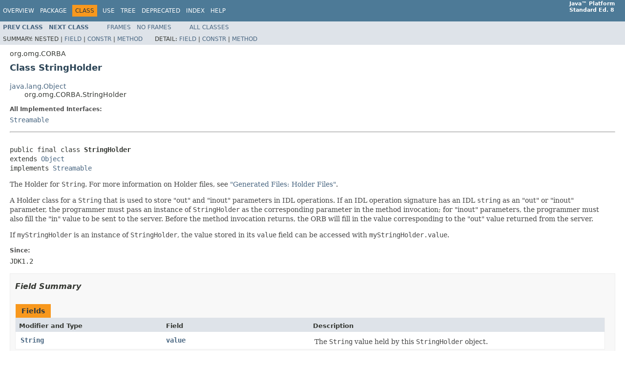

--- FILE ---
content_type: text/html
request_url: https://docs.oracle.com/javase/8/docs/api/org/omg/CORBA/StringHolder.html
body_size: 4302
content:
<!DOCTYPE HTML PUBLIC "-//W3C//DTD HTML 4.01 Transitional//EN" "http://www.w3.org/TR/html4/loose.dtd">
<!-- NewPage -->
<html lang="en">
<head>
<!-- Generated by javadoc (1.8.0_471) on Fri Sep 26 05:21:42 GMT 2025 -->
<title>StringHolder (Java Platform SE 8 )</title>
<meta name="date" content="2025-09-26">
<meta name="keywords" content="org.omg.CORBA.StringHolder class">
<meta name="keywords" content="value">
<meta name="keywords" content="_read()">
<meta name="keywords" content="_write()">
<meta name="keywords" content="_type()">
<link rel="stylesheet" type="text/css" href="../../../stylesheet.css" title="Style">
<script type="text/javascript" src="../../../script.js"></script>
<script id="ssot-metadata" type="application/json">{"primary":{"category":{"short_name":"java","element_name":"Java","display_in_url":true},"suite":{"short_name":"not-applicable","element_name":"Not Applicable","display_in_url":false},"product_group":{"short_name":"not-applicable","element_name":"Not Applicable","display_in_url":false},"product":{"short_name":"javase","element_name":"Java SE","display_in_url":true},"release":{"short_name":"8","element_name":"8","display_in_url":true}}}</script>
    <script type="application/ld+json">{"@context":"https://schema.org","@type":"WebPage","name":"StringHolder (Java Platform SE 8 )","datePublished":"2025-10-20 CST","dateModified":"2025-10-20 CST"}</script>
    <script>window.ohcglobal || document.write('<script src="/en/dcommon/js/global.js">\x3C/script>')</script></head>
<body>
<script type="text/javascript"><!--
    try {
        if (location.href.indexOf('is-external=true') == -1) {
            parent.document.title="StringHolder (Java Platform SE 8 )";
        }
    }
    catch(err) {
    }
//-->
var methods = {"i0":10,"i1":10,"i2":10};
var tabs = {65535:["t0","All Methods"],2:["t2","Instance Methods"],8:["t4","Concrete Methods"]};
var altColor = "altColor";
var rowColor = "rowColor";
var tableTab = "tableTab";
var activeTableTab = "activeTableTab";
</script>
<noscript>
<div>JavaScript is disabled on your browser.</div>
</noscript>
<!-- ========= START OF TOP NAVBAR ======= -->
<div class="topNav"><a name="navbar.top">
<!--   -->
</a>
<div class="skipNav"><a href="#skip.navbar.top" title="Skip navigation links">Skip navigation links</a></div>
<a name="navbar.top.firstrow">
<!--   -->
</a>
<ul class="navList" title="Navigation">
<li><a href="../../../overview-summary.html">Overview</a></li>
<li><a href="package-summary.html">Package</a></li>
<li class="navBarCell1Rev">Class</li>
<li><a href="class-use/StringHolder.html">Use</a></li>
<li><a href="package-tree.html">Tree</a></li>
<li><a href="../../../deprecated-list.html">Deprecated</a></li>
<li><a href="../../../index-files/index-1.html">Index</a></li>
<li><a href="../../../help-doc.html">Help</a></li>
</ul>
<div class="aboutLanguage"><strong>Java&trade;&nbsp;Platform<br>Standard&nbsp;Ed.&nbsp;8</strong></div>
</div>
<div class="subNav">
<ul class="navList">
<li><a href="../../../org/omg/CORBA/ShortSeqHolder.html" title="class in org.omg.CORBA"><span class="typeNameLink">Prev&nbsp;Class</span></a></li>
<li><a href="../../../org/omg/CORBA/StringSeqHelper.html" title="class in org.omg.CORBA"><span class="typeNameLink">Next&nbsp;Class</span></a></li>
</ul>
<ul class="navList">
<li><a href="../../../index.html?org/omg/CORBA/StringHolder.html" target="_top">Frames</a></li>
<li><a href="StringHolder.html" target="_top">No&nbsp;Frames</a></li>
</ul>
<ul class="navList" id="allclasses_navbar_top">
<li><a href="../../../allclasses-noframe.html">All&nbsp;Classes</a></li>
</ul>
<div>
<script type="text/javascript"><!--
  allClassesLink = document.getElementById("allclasses_navbar_top");
  if(window==top) {
    allClassesLink.style.display = "block";
  }
  else {
    allClassesLink.style.display = "none";
  }
  //-->
</script>
</div>
<div>
<ul class="subNavList">
<li>Summary:&nbsp;</li>
<li>Nested&nbsp;|&nbsp;</li>
<li><a href="#field.summary">Field</a>&nbsp;|&nbsp;</li>
<li><a href="#constructor.summary">Constr</a>&nbsp;|&nbsp;</li>
<li><a href="#method.summary">Method</a></li>
</ul>
<ul class="subNavList">
<li>Detail:&nbsp;</li>
<li><a href="#field.detail">Field</a>&nbsp;|&nbsp;</li>
<li><a href="#constructor.detail">Constr</a>&nbsp;|&nbsp;</li>
<li><a href="#method.detail">Method</a></li>
</ul>
</div>
<a name="skip.navbar.top">
<!--   -->
</a></div>
<!-- ========= END OF TOP NAVBAR ========= -->
<!-- ======== START OF CLASS DATA ======== -->
<div class="header">
<div class="subTitle">org.omg.CORBA</div>
<h2 title="Class StringHolder" class="title">Class StringHolder</h2>
</div>
<div class="contentContainer">
<ul class="inheritance">
<li><a href="../../../java/lang/Object.html" title="class in java.lang">java.lang.Object</a></li>
<li>
<ul class="inheritance">
<li>org.omg.CORBA.StringHolder</li>
</ul>
</li>
</ul>
<div class="description">
<ul class="blockList">
<li class="blockList">
<dl>
<dt>All Implemented Interfaces:</dt>
<dd><a href="../../../org/omg/CORBA/portable/Streamable.html" title="interface in org.omg.CORBA.portable">Streamable</a></dd>
</dl>
<hr>
<br>
<pre>public final class <span class="typeNameLabel">StringHolder</span>
extends <a href="../../../java/lang/Object.html" title="class in java.lang">Object</a>
implements <a href="../../../org/omg/CORBA/portable/Streamable.html" title="interface in org.omg.CORBA.portable">Streamable</a></pre>
<div class="block">The Holder for <tt>String</tt>.  For more information on
 Holder files, see <a href="doc-files/generatedfiles.html#holder">
 "Generated Files: Holder Files"</a>.<p>
 A Holder class for a <code>String</code>
 that is used to store "out" and "inout" parameters in IDL operations.
 If an IDL operation signature has an IDL <code>string</code> as an "out"
 or "inout" parameter, the programmer must pass an instance of
 <code>StringHolder</code> as the corresponding
 parameter in the method invocation; for "inout" parameters, the programmer
 must also fill the "in" value to be sent to the server.
 Before the method invocation returns, the ORB will fill in the
 value corresponding to the "out" value returned from the server.
 </p><p>
 If <code>myStringHolder</code> is an instance of <code>StringHolder</code>,
 the value stored in its <code>value</code> field can be accessed with
 <code>myStringHolder.value</code>.</p></div>
<dl>
<dt><span class="simpleTagLabel">Since:</span></dt>
<dd>JDK1.2</dd>
</dl>
</li>
</ul>
</div>
<div class="summary">
<ul class="blockList">
<li class="blockList">
<!-- =========== FIELD SUMMARY =========== -->
<ul class="blockList">
<li class="blockList"><a name="field.summary">
<!--   -->
</a>
<h3>Field Summary</h3>
<table class="memberSummary" border="0" cellpadding="3" cellspacing="0" summary="Field Summary table, listing fields, and an explanation">
<caption><span>Fields</span><span class="tabEnd">&nbsp;</span></caption>
<tr>
<th class="colFirst" scope="col">Modifier and Type</th>
<th class="colSecond" scope="col">Field</th>
<th class="colLast" scope="col">Description</th>
</tr>
<tr class="altColor">
<td class="colFirst"><code><a href="../../../java/lang/String.html" title="class in java.lang">String</a></code></td>
<th class="colSecond" scope="row"><code><span class="memberNameLink"><a href="../../../org/omg/CORBA/StringHolder.html#value">value</a></span></code></th>
<td class="colLast">
<div class="block">The <code>String</code> value held by this <code>StringHolder</code>
 object.</div>
</td>
</tr>
</table>
</li>
</ul>
<!-- ======== CONSTRUCTOR SUMMARY ======== -->
<ul class="blockList">
<li class="blockList"><a name="constructor.summary">
<!--   -->
</a>
<h3>Constructor Summary</h3>
<table class="memberSummary" border="0" cellpadding="3" cellspacing="0" summary="Constructor Summary table, listing constructors, and an explanation">
<caption><span>Constructors</span><span class="tabEnd">&nbsp;</span></caption>
<tr>
<th class="colFirst" scope="col">Constructor</th>
<th class="colLast" scope="col">Description</th>
</tr>
<tr class="altColor">
<th class="colFirst" scope="row"><code><span class="memberNameLink"><a href="../../../org/omg/CORBA/StringHolder.html#StringHolder--">StringHolder</a></span>()</code></th>
<td class="colLast">
<div class="block">Constructs a new <code>StringHolder</code> object with its
 <code>value</code> field initialized to <code>null</code>.</div>
</td>
</tr>
<tr class="rowColor">
<th class="colFirst" scope="row"><code><span class="memberNameLink"><a href="../../../org/omg/CORBA/StringHolder.html#StringHolder-java.lang.String-">StringHolder</a></span>(<a href="../../../java/lang/String.html" title="class in java.lang">String</a>&nbsp;initial)</code></th>
<td class="colLast">
<div class="block">Constructs a new <code>StringHolder</code> object with its
 <code>value</code> field initialized to the given
 <code>String</code>.</div>
</td>
</tr>
</table>
</li>
</ul>
<!-- ========== METHOD SUMMARY =========== -->
<ul class="blockList">
<li class="blockList"><a name="method.summary">
<!--   -->
</a>
<h3>Method Summary</h3>
<table class="memberSummary" border="0" cellpadding="3" cellspacing="0" summary="Method Summary table, listing methods, and an explanation">
<caption><span id="t0" class="activeTableTab"><span>All Methods</span><span class="tabEnd">&nbsp;</span></span><span id="t2" class="tableTab"><span><a href="javascript:show(2);">Instance Methods</a></span><span class="tabEnd">&nbsp;</span></span><span id="t4" class="tableTab"><span><a href="javascript:show(8);">Concrete Methods</a></span><span class="tabEnd">&nbsp;</span></span></caption>
<tr>
<th class="colFirst" scope="col">Modifier and Type</th>
<th class="colSecond" scope="col">Method</th>
<th class="colLast" scope="col">Description</th>
</tr>
<tr id="i0" class="altColor">
<td class="colFirst"><code>void</code></td>
<th class="colSecond" scope="row"><code><span class="memberNameLink"><a href="../../../org/omg/CORBA/StringHolder.html#Z:Z_read-org.omg.CORBA.portable.InputStream-">_read</a></span>(<a href="../../../org/omg/CORBA/portable/InputStream.html" title="class in org.omg.CORBA.portable">InputStream</a>&nbsp;input)</code></th>
<td class="colLast">
<div class="block">Reads the unmarshalled data from <code>input</code> and assigns it to
 the <code>value</code> field of this <code>StringHolder</code> object.</div>
</td>
</tr>
<tr id="i1" class="rowColor">
<td class="colFirst"><code><a href="../../../org/omg/CORBA/TypeCode.html" title="class in org.omg.CORBA">TypeCode</a></code></td>
<th class="colSecond" scope="row"><code><span class="memberNameLink"><a href="../../../org/omg/CORBA/StringHolder.html#Z:Z_type--">_type</a></span>()</code></th>
<td class="colLast">
<div class="block">Retrieves the <code>TypeCode</code> object that corresponds to
 the value held in this <code>StringHolder</code> object.</div>
</td>
</tr>
<tr id="i2" class="altColor">
<td class="colFirst"><code>void</code></td>
<th class="colSecond" scope="row"><code><span class="memberNameLink"><a href="../../../org/omg/CORBA/StringHolder.html#Z:Z_write-org.omg.CORBA.portable.OutputStream-">_write</a></span>(<a href="../../../org/omg/CORBA/portable/OutputStream.html" title="class in org.omg.CORBA.portable">OutputStream</a>&nbsp;output)</code></th>
<td class="colLast">
<div class="block">Marshals the value held by this <code>StringHolder</code> object
 to the output stream  <code>output</code>.</div>
</td>
</tr>
</table>
<ul class="blockList">
<li class="blockList"><a name="methods.inherited.from.class.java.lang.Object">
<!--   -->
</a>
<h3>Methods inherited from class&nbsp;java.lang.<a href="../../../java/lang/Object.html" title="class in java.lang">Object</a></h3>
<code><a href="../../../java/lang/Object.html#clone--">clone</a>, <a href="../../../java/lang/Object.html#equals-java.lang.Object-">equals</a>, <a href="../../../java/lang/Object.html#finalize--">finalize</a>, <a href="../../../java/lang/Object.html#getClass--">getClass</a>, <a href="../../../java/lang/Object.html#hashCode--">hashCode</a>, <a href="../../../java/lang/Object.html#notify--">notify</a>, <a href="../../../java/lang/Object.html#notifyAll--">notifyAll</a>, <a href="../../../java/lang/Object.html#toString--">toString</a>, <a href="../../../java/lang/Object.html#wait--">wait</a>, <a href="../../../java/lang/Object.html#wait-long-">wait</a>, <a href="../../../java/lang/Object.html#wait-long-int-">wait</a></code></li>
</ul>
</li>
</ul>
</li>
</ul>
</div>
<div class="details">
<ul class="blockList">
<li class="blockList">
<!-- ============ FIELD DETAIL =========== -->
<ul class="blockList">
<li class="blockList"><a name="field.detail">
<!--   -->
</a>
<h3>Field Detail</h3>
<a name="value">
<!--   -->
</a>
<ul class="blockListLast">
<li class="blockList">
<h4>value</h4>
<pre>public&nbsp;<a href="../../../java/lang/String.html" title="class in java.lang">String</a> value</pre>
<div class="block">The <code>String</code> value held by this <code>StringHolder</code>
 object.</div>
</li>
</ul>
</li>
</ul>
<!-- ========= CONSTRUCTOR DETAIL ======== -->
<ul class="blockList">
<li class="blockList"><a name="constructor.detail">
<!--   -->
</a>
<h3>Constructor Detail</h3>
<a name="StringHolder--">
<!--   -->
</a>
<ul class="blockList">
<li class="blockList">
<h4>StringHolder</h4>
<pre>public&nbsp;StringHolder()</pre>
<div class="block">Constructs a new <code>StringHolder</code> object with its
 <code>value</code> field initialized to <code>null</code>.</div>
</li>
</ul>
<a name="StringHolder-java.lang.String-">
<!--   -->
</a>
<ul class="blockListLast">
<li class="blockList">
<h4>StringHolder</h4>
<pre>public&nbsp;StringHolder(<a href="../../../java/lang/String.html" title="class in java.lang">String</a>&nbsp;initial)</pre>
<div class="block">Constructs a new <code>StringHolder</code> object with its
 <code>value</code> field initialized to the given
 <code>String</code>.</div>
<dl>
<dt><span class="paramLabel">Parameters:</span></dt>
<dd><code>initial</code> - the <code>String</code> with which to initialize
                the <code>value</code> field of the newly-created
                <code>StringHolder</code> object</dd>
</dl>
</li>
</ul>
</li>
</ul>
<!-- ============ METHOD DETAIL ========== -->
<ul class="blockList">
<li class="blockList"><a name="method.detail">
<!--   -->
</a>
<h3>Method Detail</h3>
<a name="Z:Z_read-org.omg.CORBA.portable.InputStream-">
<!--   -->
</a>
<ul class="blockList">
<li class="blockList">
<h4>_read</h4>
<pre>public&nbsp;void&nbsp;_read(<a href="../../../org/omg/CORBA/portable/InputStream.html" title="class in org.omg.CORBA.portable">InputStream</a>&nbsp;input)</pre>
<div class="block">Reads the unmarshalled data from <code>input</code> and assigns it to
 the <code>value</code> field of this <code>StringHolder</code> object.</div>
<dl>
<dt><span class="overrideSpecifyLabel">Specified by:</span></dt>
<dd><code><a href="../../../org/omg/CORBA/portable/Streamable.html#Z:Z_read-org.omg.CORBA.portable.InputStream-">_read</a></code>&nbsp;in interface&nbsp;<code><a href="../../../org/omg/CORBA/portable/Streamable.html" title="interface in org.omg.CORBA.portable">Streamable</a></code></dd>
<dt><span class="paramLabel">Parameters:</span></dt>
<dd><code>input</code> - the InputStream containing CDR formatted data from the wire.</dd>
</dl>
</li>
</ul>
<a name="Z:Z_write-org.omg.CORBA.portable.OutputStream-">
<!--   -->
</a>
<ul class="blockList">
<li class="blockList">
<h4>_write</h4>
<pre>public&nbsp;void&nbsp;_write(<a href="../../../org/omg/CORBA/portable/OutputStream.html" title="class in org.omg.CORBA.portable">OutputStream</a>&nbsp;output)</pre>
<div class="block">Marshals the value held by this <code>StringHolder</code> object
 to the output stream  <code>output</code>.</div>
<dl>
<dt><span class="overrideSpecifyLabel">Specified by:</span></dt>
<dd><code><a href="../../../org/omg/CORBA/portable/Streamable.html#Z:Z_write-org.omg.CORBA.portable.OutputStream-">_write</a></code>&nbsp;in interface&nbsp;<code><a href="../../../org/omg/CORBA/portable/Streamable.html" title="interface in org.omg.CORBA.portable">Streamable</a></code></dd>
<dt><span class="paramLabel">Parameters:</span></dt>
<dd><code>output</code> - the OutputStream which will contain the CDR formatted data.</dd>
</dl>
</li>
</ul>
<a name="Z:Z_type--">
<!--   -->
</a>
<ul class="blockListLast">
<li class="blockList">
<h4>_type</h4>
<pre>public&nbsp;<a href="../../../org/omg/CORBA/TypeCode.html" title="class in org.omg.CORBA">TypeCode</a>&nbsp;_type()</pre>
<div class="block">Retrieves the <code>TypeCode</code> object that corresponds to
 the value held in this <code>StringHolder</code> object.</div>
<dl>
<dt><span class="overrideSpecifyLabel">Specified by:</span></dt>
<dd><code><a href="../../../org/omg/CORBA/portable/Streamable.html#Z:Z_type--">_type</a></code>&nbsp;in interface&nbsp;<code><a href="../../../org/omg/CORBA/portable/Streamable.html" title="interface in org.omg.CORBA.portable">Streamable</a></code></dd>
<dt><span class="returnLabel">Returns:</span></dt>
<dd>the type code of the value held in this <code>StringHolder</code>
            object</dd>
</dl>
</li>
</ul>
</li>
</ul>
</li>
</ul>
</div>
</div>
<!-- ========= END OF CLASS DATA ========= -->
<!-- ======= START OF BOTTOM NAVBAR ====== -->
<div class="bottomNav"><a name="navbar.bottom">
<!--   -->
</a>
<div class="skipNav"><a href="#skip.navbar.bottom" title="Skip navigation links">Skip navigation links</a></div>
<a name="navbar.bottom.firstrow">
<!--   -->
</a>
<ul class="navList" title="Navigation">
<li><a href="../../../overview-summary.html">Overview</a></li>
<li><a href="package-summary.html">Package</a></li>
<li class="navBarCell1Rev">Class</li>
<li><a href="class-use/StringHolder.html">Use</a></li>
<li><a href="package-tree.html">Tree</a></li>
<li><a href="../../../deprecated-list.html">Deprecated</a></li>
<li><a href="../../../index-files/index-1.html">Index</a></li>
<li><a href="../../../help-doc.html">Help</a></li>
</ul>
<div class="aboutLanguage"><strong>Java&trade;&nbsp;Platform<br>Standard&nbsp;Ed.&nbsp;8</strong></div>
</div>
<div class="subNav">
<ul class="navList">
<li><a href="../../../org/omg/CORBA/ShortSeqHolder.html" title="class in org.omg.CORBA"><span class="typeNameLink">Prev&nbsp;Class</span></a></li>
<li><a href="../../../org/omg/CORBA/StringSeqHelper.html" title="class in org.omg.CORBA"><span class="typeNameLink">Next&nbsp;Class</span></a></li>
</ul>
<ul class="navList">
<li><a href="../../../index.html?org/omg/CORBA/StringHolder.html" target="_top">Frames</a></li>
<li><a href="StringHolder.html" target="_top">No&nbsp;Frames</a></li>
</ul>
<ul class="navList" id="allclasses_navbar_bottom">
<li><a href="../../../allclasses-noframe.html">All&nbsp;Classes</a></li>
</ul>
<div>
<script type="text/javascript"><!--
  allClassesLink = document.getElementById("allclasses_navbar_bottom");
  if(window==top) {
    allClassesLink.style.display = "block";
  }
  else {
    allClassesLink.style.display = "none";
  }
  //-->
</script>
</div>
<div>
<ul class="subNavList">
<li>Summary:&nbsp;</li>
<li>Nested&nbsp;|&nbsp;</li>
<li><a href="#field.summary">Field</a>&nbsp;|&nbsp;</li>
<li><a href="#constructor.summary">Constr</a>&nbsp;|&nbsp;</li>
<li><a href="#method.summary">Method</a></li>
</ul>
<ul class="subNavList">
<li>Detail:&nbsp;</li>
<li><a href="#field.detail">Field</a>&nbsp;|&nbsp;</li>
<li><a href="#constructor.detail">Constr</a>&nbsp;|&nbsp;</li>
<li><a href="#method.detail">Method</a></li>
</ul>
</div>
<a name="skip.navbar.bottom">
<!--   -->
</a></div>
<!-- ======== END OF BOTTOM NAVBAR ======= -->
<p class="legalCopy"><small><font size="-1"> <a href="http://bugreport.sun.com/bugreport/">Submit a bug or feature</a> <br>For further API reference and developer documentation, see <a href="https://docs.oracle.com/javase/8/docs/index.html" target="_blank">Java SE Documentation</a>. That documentation contains more detailed, developer-targeted descriptions, with conceptual overviews, definitions of terms, workarounds, and working code examples.<br> <a href="../../../../legal/cpyr.html">Copyright</a> &#x00a9; 1993, 2025, Oracle and/or its affiliates.  All rights reserved. Use is subject to <a href="http://download.oracle.com/otndocs/jcp/java_se-8-mrel-spec/license.html">license terms</a>. Also see the <a target="_blank" href="http://www.oracle.com/technetwork/java/redist-137594.html">documentation redistribution policy</a>. </font></small></p>
<!-- Start SiteCatalyst code   -->
<script type="application/javascript" src="https://www.oracleimg.com/us/assets/metrics/ora_docs.js"></script>
<!-- End SiteCatalyst code -->
<noscript>
<p>Scripting on this page tracks web page traffic, but does not change the content in any way.</p>
</noscript>
</body>
</html>